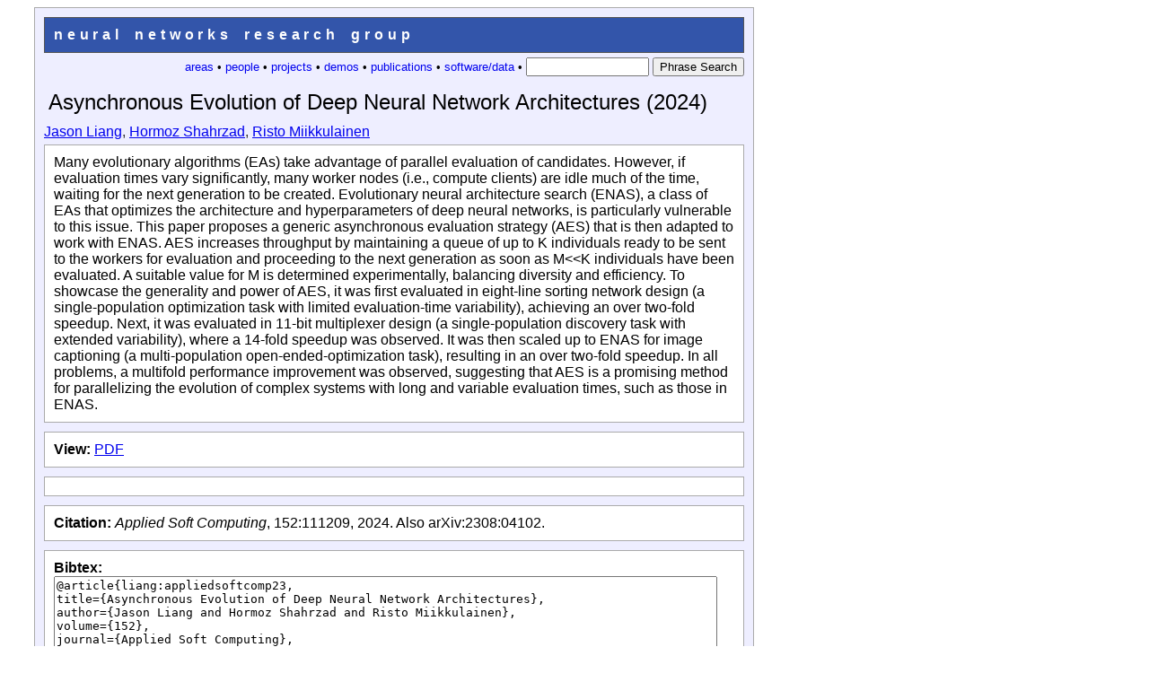

--- FILE ---
content_type: text/html; charset=UTF-8
request_url: https://nn.cs.utexas.edu/?liang:arxiv23
body_size: 2396
content:







<html>
<head>
  <title>Asynchronous Evolution of Deep Neural Network Architectures</title>
  <link rel="stylesheet" type="text/css" href="nn-styles.css" />
  
  <meta name="citation_PubID" content="128029"> <meta name="citation_authors" content="Jason Liang and Hormoz Shahrzad and Risto Miikkulainen"> <meta name="citation_title" content="Asynchronous Evolution of Deep Neural Network Architectures"> <meta name="citation_year" content="2024"> <meta name="citation_pages" content="111209"> <meta name="citation_pdf_url" content="https://arxiv.org/pdf/2308.04102.pdf"> <meta name="citation_bibtex_volume" content="152"> <meta name="citation_bibtex_journal" content="Applied Soft Computing"> <meta name="citation_bibtex_month" content=" "> <meta name="citation_bibtex_note" content="Also arXiv:2308:04102"> 
</head>

<body>

<div id="main">

<div class="all-content">

<div class="header-title">
  <a href="index.php">
    neural networks research group
  </a>
</div>

<div class="header-menu">
  <a href="area-hierarchy.php">areas</a>
  &#149;
  <a href="people-list.php">people</a>
  &#149;
  <a href="project-list.php">projects</a>
  &#149;
  <a href="demo-list.php">demos</a>
  &#149;
  <a href="pub-list.php">publications</a>
  &#149;
  <a href="soft-list.php">software/data</a>
  &#149;
  <form class="search-form" method="get" name="search"
        action="search.php">
    <input type="hidden" name="section" value="all" />
    <input type="text" name="q" size="15" maxlength="255" value="" 
           onfocus="select(this);" /> 
    <input type="submit" value="Phrase Search" />
  </form>
</div>

<div class="subheader-title">
  Asynchronous Evolution of Deep Neural Network Architectures (2024)
</div>
<form id='main_form' name='main_form' method='post' action='pub-view.php?PubID=128029'>
<input id='PubID' name='PubID' type='hidden' value='128029' />
<div class='pub-authors'><a href="http://nn.cs.utexas.edu/?jasonliang">Jason Liang</a>, <a href="http://nn.cs.utexas.edu/?hormoz-shahrzad">Hormoz Shahrzad</a>, <a href="http://nn.cs.utexas.edu/?risto">Risto Miikkulainen</a></div>
<div class="box-content">
  Many evolutionary algorithms (EAs) take advantage of parallel evaluation of candidates. However, if evaluation times vary significantly, many worker nodes (i.e., compute clients) are idle much of the time, waiting for the next generation to be created. Evolutionary neural architecture search (ENAS), a class of EAs that optimizes the architecture and hyperparameters of deep neural networks, is particularly vulnerable to this issue. This paper proposes a generic asynchronous evaluation strategy (AES) that is then adapted to work with ENAS. AES increases throughput by maintaining a queue of up to K individuals ready to be sent to the workers for evaluation and proceeding to the next generation as soon as M&lt&ltK individuals have been evaluated. A suitable value for M is determined experimentally, balancing diversity and efficiency. To showcase the generality and power of AES, it was first evaluated in eight-line sorting network design (a single-population optimization task with limited evaluation-time variability), achieving an over two-fold speedup. Next, it was evaluated in 11-bit multiplexer design (a single-population discovery task with extended variability), where a 14-fold speedup was observed. It was then scaled up to ENAS for image captioning (a multi-population open-ended-optimization task), resulting in an over two-fold speedup. In all problems, a multifold performance improvement was observed, suggesting that AES is a promising method for parallelizing the evolution of complex systems with long and variable evaluation times, such as those in ENAS.
</div><div class="box-content">
  <div class='inline-header'>View:</div>
<a href='https://arxiv.org/pdf/2308.04102.pdf'>PDF</a>
</div><div class="box-content">
  
<!-- AddThis Button BEGIN -->
<div class="addthis_toolbox addthis_default_style ">
<a class="addthis_button_email"></a>
<a class="addthis_button_google"></a>
<a class="addthis_button_citeulike"></a>
<a class="addthis_button_slashdot"></a>
<a class="addthis_button_delicious"></a>
<a class="addthis_button_facebook"></a>
<a class="addthis_button_digg"></a>
<a class="addthis_button_stumbleupon"></a>
<a class="addthis_button_compact"></a>
</div>
<script type="text/javascript">var addthis_config = {"data_track_clickback":true};</script>
<script type="text/javascript" src="http://s7.addthis.com/js/250/addthis_widget.js#pubid=ra-4d701d2266a53e22"></script>
<!-- AddThis Button END -->
</div><div class="box-content">
  <div class='inline-header'>Citation:</div>
<I>Applied Soft Computing</I>, 152:111209,   2024. Also arXiv:2308:04102.
</div><div class="box-content">
  <div class='inline-header'>Bibtex:</div>
<BR><TEXTAREA cols=90 rows=10>@article{liang:appliedsoftcomp23,
title={Asynchronous Evolution of Deep Neural Network Architectures},
author={Jason Liang and Hormoz Shahrzad and Risto Miikkulainen},
volume={152},
journal={Applied Soft Computing},
month={ },
pages={111209},
note={Also arXiv:2308:04102},
url="http://nn.cs.utexas.edu/?liang:appliedsoftcomp23",
year={2024}
}</TEXTAREA>
</div><div class="box-content">
  <div class='section-header'>
  <a name='People'>People</a>
</div>
<a name='people_list'></a><div class='listAllItem'><table class='wideTable'>
<span class='listItem'><tr><td><a href='http://nn.cs.utexas.edu/?jasonliang'>Jason Zhi  Liang</a> </td><td> Ph.D. Alumni </td><td> jasonzliang [at] utexas edu </td></tr></span>
<span class='listItem'><tr><td><a href='http://nn.cs.utexas.edu/?risto'>Risto  Miikkulainen</a> </td><td> Faculty </td><td> risto [at] cs utexas edu </td></tr></span>
<span class='listItem'><tr><td><a href='http://nn.cs.utexas.edu/?hormoz-shahrzad'>Hormoz  Shahrzad</a> </td><td> Ph.D. Student </td><td> hormoz [at] cs utexas edu </td></tr></span>
</table>
</div>

</div><div class="areas">
  <div class='section-header'>
  <a name='Areas of Interest'>Areas of Interest</a>
</div>
<a name='area_list'></a><div class='listAllItem'><span class='listItem'><a href='http://nn.cs.utexas.edu/?evolution'>Evolutionary Computation</a></span>
<span class='listItem'><a href='http://nn.cs.utexas.edu/?neuroevolution'>Neuroevolution</a></span>
</div>

</div></form>
<div class="footer">
  <div class="private-link">
    UT Only:
    <a href="http://nn.cs.utexas.edu/advice">Advice</a>
    &#149;
    <a href="calendar.php">Calendar</a>
    &#149;
    <a href="https://cs.utexas.edu/users/ai-lab/admin/pub-edit.php?id=128029">Admin</a>
  </div>
</div>

</div>

</body>
</html>
